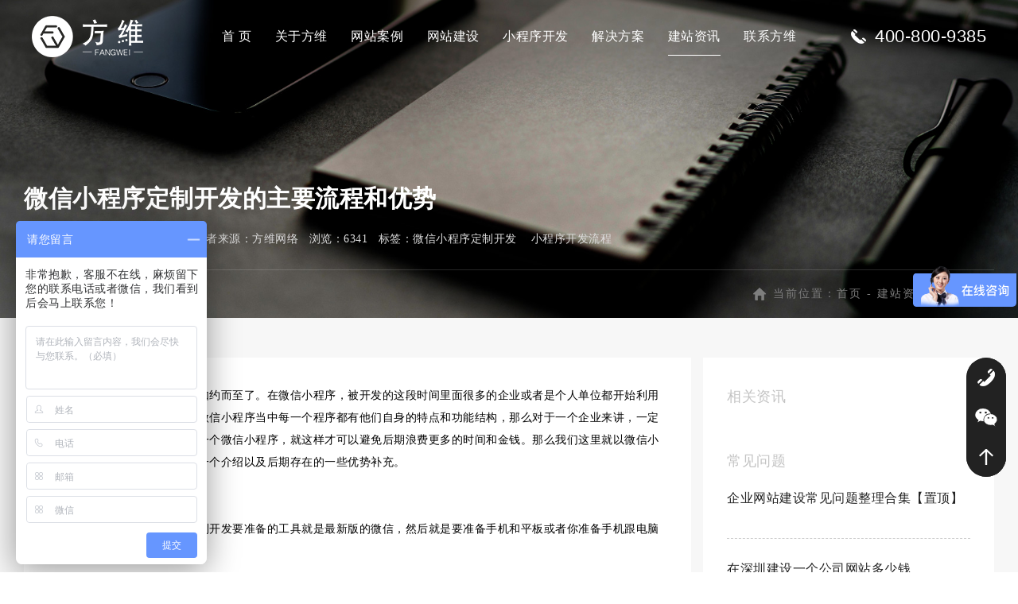

--- FILE ---
content_type: text/html; charset=utf8
request_url: https://www.szfangwei.cn/news/3988.html
body_size: 6691
content:
<!DOCTYPE html>
<html>
    <head>
        <meta charset="utf-8" />
        <meta name="hotcss" content="initial-dpr=1" />
        <meta http-equiv="x-ua-compatible" content="IE=edge, chrome=1" />
        <meta name="viewport" content="width=device-width,initial-scale=1.0, minimum-scale=1.0, maximum-scale=1.0, user-scalable=no" />
        <meta name="renderer" content="webkit" />
        <title>微信小程序定制开发的主要流程和优势 - 方维网络</title>
        <meta name="keywords" content="微信小程序定制开发,小程序开发流程" />
        <meta name="description" content="万众期待的小程序，终究还是如约而至了。在微信小程序，被开发的这段时间里面很多的企业或者是个人单位都开始利用这个兴起的功能，而在众多的微信小程序当中每一个程序..."  />
        <link type="text/css" href="/Public/web2019/css/common.css" rel="stylesheet" />
        <link type="text/css" href="/Public/web2019/css/news.css?v=2019-3-18" rel="stylesheet" />
        <script src="/Public/web2019/js/jquery-1.11.1.min.js"></script>
        <link rel="canonical" href="https://www.szfangwei.cn/news/3988.html"/>
    </head>
   <body>
    <header>
    <div class="header-inner">
        <div class="logo">
            <a href="/">
                <img src="/Public/web2019/images/logo2025.png" alt="方维网络专注于网站建设和小程序开发" />
            </a>
        </div>
        <div class="right-side">
            <div class="menu_ico" onclick="show_phone_menu()" id="phone_menu"><img src="/Public/web2019/images/ico_menu2025.png" alt="建站菜单" /></div>
            <ul>
                <li  ><a href="/">首  页</a></li>
                <li ><a href="/about/">关于方维</a></li>
                <li ><a href="/cases/">网站案例</a></li>
                <li ><a href="/service/">网站建设</a></li>
                <li ><a href="https://www.580jz.net" target="_blank">小程序开发</a></li>
                <li ><a href="/solutions/">解决方案</a></li>
                <li class="on"><a href="/news/">建站资讯</a></li>
                <li ><a href="/contact/">联系方维</a></li>
            </ul>
        </div>
        <div class="header-phone-number">400-800-9385</div>
    </div>
</header>
    <div class="ny-banner">
        <div class="img"><img src="/Public/web2019/images/banner-news.jpg" alt="网站建设资讯详细"></div>
        <div class="boxs n2">
            <div class="box">
                <h1 class="t1">微信小程序定制开发的主要流程和优势</h1>
                <div class="t2">发表日期：2017-11-17 09:21:18    &nbsp;&nbsp;作者来源：方维网络    &nbsp;&nbsp;浏览：6341    &nbsp;&nbsp;标签：<a href="/tag/5128.html">微信小程序定制开发</a> &nbsp; &nbsp;<a href="/tag/5129.html">小程序开发流程</a> &nbsp; &nbsp;</div>
            </div>
            <div class="breadcrumbs">
                当前位置：<a href="/">首页</a> - <a href="/news/">建站资讯</a> - <span>网站建设</span>
            </div>
        </div>
    </div>

    <div class="news">
        <div class="news-info clearfix">
            <div class="leftbox">
                <div class="b1" id="news-info-con">
                    <div class="editor" id="editor">万众期待的小程序，终究还是如约而至了。在微信小程序，被开发的这段时间里面很多的企业或者是个人单位都开始利用这个兴起的功能，而在众多的微信小程序当中每一个程序都有他们自身的特点和功能结构，那么对于一个企业来讲，一定是要为自身的品牌来量身打造一个微信小程序，就这样才可以避免后期浪费更多的时间和金钱。那么我们这里就以微信小程序的主要定制开发流程来做一个介绍以及后期存在的一些优势补充。<br />
<br />
<strong>第一、开发工具</strong><br />
那我们要对微信小程序进行定制开发要准备的工具就是最新版的微信，然后就是要准备手机和平板或者你准备手机跟电脑都是可以的。<br />
<br />
<strong>第二、开发流程</strong><br />
1、设计<br />
要进入定制开发流程的第一步就是它的原型设计还有就是他的视觉设计，包括他的后台以及前端开发，其实在这一系列的过程当中，基本上就可以给要设计的小程序打造出一个雏形，因为所有的方方面面，大致上是已经划分好了板块，所以接下来就需要对每一个板块进行更加细致的定制服务以及延伸。<br />
2、战略定位<br />
这一板块的战略定位，主要是对各个企业产品的定位，还有就是用户进入小程序之后能够得到的咨询经，接着就是对于方案的开发，还有功能的策划以及营销战略的定位。一般来讲，为了能够给各种大型或者是高端的企业用户提供更多的顾客，咨询服务，通常都会有关于微信小程序的外部流程梳理及整体效率水平提高的特点，所以这些也是为了能够给传统的互联网行业提供更加完整的规划。<br />
<br />
<strong>3、运行推广</strong><br />
其实，将以上这一系列的小程序定位都确定好了之后，后期可能要做的事情，这是真的，交给专业的人士来进行操作了，他们可以把所有的问题或者是文字都编成一套程序，或者是代码来进行小程序的设计，那么这样得到的一个微信小程序就是为企业来量身定制的。而这个时候，作为企业要做的一件事情就是要成功地将这个微信小程序运营起来，然后再进行广泛的推广。这个时候不管是作为研发小程序的专业人士，还是作为需要小程序的企业来讲，双方都一定要进行合作的方式来进行共同的运营。<br />
定制的优势<br />
1、项目更加透明<br />
其实如果是对微信小程序采用定制的开发，那么存在的优势是非常明显的，比方说他可以更加满足企业的需求，而且可以将企业推出的所有项目更加透明，规范的进行开始，然后就是可以对内容的更新进行定时的进展更改，所有的内容都是严格的按照日期来进行的。<br />
<br />
2、沟通方便<br />
后期小程序，被研发出来之后产品顾问，同样也会为企业当中的产品来进行梳理，而且能够更好地向顾客用户提供更多的需求。所以这种方法也能够完全的实现客户跟开发者之间那种没有障碍，而且全透明的沟通流程。<br />
<br />
3、价格公正<br />
一般来讲，作为企业如果要求的是对微信小程序进行定制的开发，那么所有的收费标准都是按照它的功能来进行逐一的估价的，所以能够得到的付费条目都是相当清晰，而且具体的在整个双方进行交易的过程当中都是可以达到共同的统一，才能够确定后期工作的进行。<br />
这么一说你是不是觉得如果是企业做一个拥有自己的微信小程序是一件很有必要的事情？眼下人们对于互联网的需求越来越大，如果企业能够抓好这一个需求方向，那么将会能够在市场当中获得比较大的份额。</div>
                    <div class="notice" style="font-size:14px;color:#999;margin-top:10px;">如没特殊注明，文章均为方维网络原创,转载请注明来自https://www.szfangwei.cn/news/3988.html</div>
                    <script type="text/javascript">
                        var resizeContentID = "editor";
                        var maxWidth = 838;
                        var images = document.getElementById(resizeContentID).getElementsByTagName("img");
                        for (var i = 0; i < images.length; i++) {
                            resizepic(images[i]);
                        }
                        function resizepic(thispic)
                        {
                            thispic.onload = function() {
                                if (thispic.width > maxWidth) {
                                    thispic.style.height = thispic.height * maxWidth / thispic.width + "px";
                                    thispic.style.width = maxWidth + "px";
                                }
                            }
                        }
                        document.oncopy=function(){return false;};
                    </script>
                    <div class="clickbox">
                        上一篇： <a href="/news/3987.html">网站建设要遵循的五大基本原则</a> <br>                    下一篇： <a href="/news/3989.html">微信小程序推广功能关键词如何设置才能达到最好效果</a>                    </div>
                </div>
                <div class="case-sj">
                    <div class="title">相关网站设计案例</div>
                    <div class="list clearfix">
                        <ul>
                                                        <li>
                                <a rel="nofollow" href="/cases/748.html" target="_blank">
                                    <div class="img"><img class="mip-img-popUp-wrapper" src="https://oss.szfangwei.cn/cases/2025-12-30/53018PKsnp.jpg" alt="友华新材料案例图片"></div>
                                    <div class="title">友华新材料</div>
                                </a>
                            </li><li>
                                <a rel="nofollow" href="/cases/747.html" target="_blank">
                                    <div class="img"><img class="mip-img-popUp-wrapper" src="https://oss.szfangwei.cn/cases/2025-12-30/587rH3ad.jpg" alt="永昇医疗案例图片"></div>
                                    <div class="title">永昇医疗</div>
                                </a>
                            </li><li>
                                <a rel="nofollow" href="/cases/746.html" target="_blank">
                                    <div class="img"><img class="mip-img-popUp-wrapper" src="https://oss.szfangwei.cn/cases/2025-12-30/170645J5BhJe.jpg" alt="依诺生物案例图片"></div>
                                    <div class="title">依诺生物</div>
                                </a>
                            </li>                        </ul>
                    </div>
                </div>
            </div>
            <div class="rightbox">
                <div class="news-tj">
                    <div class="title">相关资讯</div>
                    <div class="list">
                        <ul>
                                                    </ul>
                    </div>
                </div>
                <div class="news-tj">
                    <div class="title">常见问题</div>
                    <div class="list">
                        <ul>
                            <li>
                                <a href="/news/6994.html" class="t1">企业网站建设常见问题整理合集【置顶】</a>
                            </li><li>
                                <a href="/news/3728.html" class="t1">在深圳建设一个公司网站多少钱</a>
                            </li><li>
                                <a href="/news/4998.html" class="t1">开发网站需要多久跟这九个因素有关</a>
                            </li>                        </ul>
                    </div>
                </div>
                                <div class="news-tj">
                    <div class="title">最新文章</div>
                    <div class="list">
                        <ul>
                            <li>
                                <a href="/news/3986.html">
                                    <div class="t1">微信小程序定制开发需要注意的事项</div>
                                   
                                    <div class="t3">浏览量：4985</div>
                                </a>
                            </li><li>
                                <a href="/news/3985.html">
                                    <div class="t1">微信小程序到底具备什么功能</div>
                                   
                                    <div class="t3">浏览量：4982</div>
                                </a>
                            </li><li>
                                <a href="/news/3984.html">
                                    <div class="t1">制作优质网站的秘招 建站人员必知</div>
                                   
                                    <div class="t3">浏览量：4184</div>
                                </a>
                            </li><li>
                                <a href="/news/3983.html">
                                    <div class="t1">如何制作足够吸引人的网站 这些...</div>
                                   
                                    <div class="t3">浏览量：4955</div>
                                </a>
                            </li><li>
                                <a href="/news/3982.html">
                                    <div class="t1">公司网站制作中必须注意的事项 关乎成败</div>
                                   
                                    <div class="t3">浏览量：4282</div>
                                </a>
                            </li><li>
                                <a href="/news/3981.html">
                                    <div class="t1">网站设计之如何设计出出彩的网页</div>
                                   
                                    <div class="t3">浏览量：4636</div>
                                </a>
                            </li>                        </ul>
                    </div>
                </div>
            </div>
        </div>
    </div>
    <link rel="stylesheet" href="/Public/web2019/js/jquery.fancybox.min.css" />
    <script type="text/javascript" src="/Public/web2019/js/jquery.fancybox.min.js"></script>
    <script type="text/javascript">
    $(function() {
        $("#news-info-con img").each(function(i) {
            if (!this.parentNode.href) {
                $(this).wrap("<a href='" + this.src + "' data-fancybox='fancybox' data-caption='" + this.alt + "'></a>")
            }
        })
        $("[data-fancybox]").fancybox()
    });
    </script>
       <footer>
        <div class="foot-top">
            <ul>
                <li>
                    <div class="title">关于方维网络</div>
                    <div class="tbox">
                        <div class="txt">
                            方维网络专注于网站建设、小程序开发，
                            <br />
                            用心做好每一个网站，懂您所需、做您所想！
                            <br />
                            我们比其他网络公司做的更好、做的更多，
                            <br />
                            为客户创造更大的价值，让客户更省心!
                        </div>
                        <a rel="nofollow" href="/about/" class="more">MORE</a>
                    </div>
                </li>
                <li>
                    <div class="title">相关专题</div>
                    <div class="tbox">
                        <a href="/Website/" class="link">企业官网定制</a>
                        <a href="/Xcx/" class="link">小程序定制</a>
                        <a href="/WebDesign/" class="link">品牌网站设计</a>
                        <a href="/tag/" class="link">网站建设标签</a>
                        <a href="/shenzhen/" class="link">深圳网站建设</a>
                        <a href="/gaoduanweb/" class="link">高端网站设计</a>
                        <a href="/gongsiweb/" class="link">公司做网站</a>
                        <a href="/mobile/" class="link">微网站开发</a>
                        <a href="http://www.fwshop.net" target="_blank" class="link">商城系统</a>
                    </div>
                </li>
                <li>
                    <div class="title">凭什么选择我们</div>
                    <div class="tbox">
                        <a class="link" style="cursor:text;">专业设计团队</a>
                        <a class="link" style="cursor:text;">快速响应服务</a>
                        <a class="link" style="color:#2e9ec2;cursor:text;">国家高新技术企业</a>
                        <a class="link" style="cursor:text;">15个软件著作权</a>
                        <a class="link" style="cursor:text;">已服务6000+客户</a>
                        <a class="link" style="cursor:text;">项目检测具体全面</a>
                        <a class="link" style="cursor:text;">技术研发能力强劲</a>
                        <a class="link" style="cursor:text;">深度符合用户体验</a>
                        <a class="link" style="cursor:text;">15项设计奖项</a>
                        <a class="link" style="cursor:text;">注意字体和图片版权</a>
                        <a class="link" style="cursor:text;">完善的制作流程</a>
                        <a class="link" style="cursor:text;">售后服务让您省心</a>
                    </div>
                </li>
                <li>
                    <div class="title">网站设计案例</div>
                    <div class="tbox">
                        <ul>
                            <li>
                                <a rel="noFollow" href="/cases/748.html" target="_blank">
                                    <div class="img"><img src="https://oss.szfangwei.cn/cases/2025-12-30/53018PKsnp.jpg" alt="友华新材料" /></div>
                                    <div class="tboxs">
                                        <div class="t1">友华新材料</div>
                                        <div class="t2">Youhua New Material is com...</div>
                                    </div>
                                </a>
                            </li><li>
                                <a rel="noFollow" href="/cases/747.html" target="_blank">
                                    <div class="img"><img src="https://oss.szfangwei.cn/cases/2025-12-30/587rH3ad.jpg" alt="永昇医疗" /></div>
                                    <div class="tboxs">
                                        <div class="t1">永昇医疗</div>
                                        <div class="t2">Breathing while one of the...</div>
                                    </div>
                                </a>
                            </li>                        </ul>
                    </div>
                </li>
            </ul>
        </div>
        <div class="foot-center">
            <ul>
                <li>
                    <div class="f-ewm"><img alt="微信客服" src="/Public/web2019/images/ewmwx.jpg" /></div>
                    <div class="tbox ewm">
                        <div class="t1">微信扫一扫</div>
                        <div class="t2">专业客服为你解答</div>
                    </div>
                </li>
                <li>
                    <div class="tbox tel">
                        <div class="t1">电话/邮箱</div>
                        <div class="t2">
                            400-800-9385 / 0755-82689595<br>fangwei@fwwl.net                        </div>
                    </div>
                </li>
                <li>
                    <div class="tbox sz">
                        <div class="t1">深圳（总部）</div>
                        <div class="t2">
                            深圳市 福田区 车公庙中国有色大厦713-715
                            <br>
                            大客户专线：400-800-9385
                        </div>
                    </div>
                </li>
                <li>
                    <div class="tbox gz">
                        <div class="t1">广州（分部）</div>
                        <div class="t2">
                            广州市 天河区 地中海酒店1627
                            <br />
                            400-800-9385
                        </div>
                    </div>
                </li>
            </ul>
        </div>
        <div class="foot-button">
            <div class="link-box" style="width:100%;float:none;">
                <div class="a-box">
                    <a href="/gaoduanweb/" target="_blank">高端网站设计</a><a href="/gaibanweb/" target="_blank">网站改版</a><a href="/xcxweb/" target="_blank">小程序制作</a>                    <a href="/tag/13063.html" target="_blank">杭州外贸建站供应商</a><a href="/tag/13062.html" target="_blank">化妆品官网搭建服务商</a><a href="/tag/13061.html" target="_blank">手持终端开发网站服务商</a>                    <a href="/hainan/" >海南网站建设</a><a href="/jiangsu/" >江苏网站建设</a>                </div>
                <div style="border-top:1px solid #ebebeb;font-size:12px;color:#666666;line-height:2;padding-top:20px;margin-top:20px;">业务范围包括企业网站建设、商城系统开发、品牌网站设计、旅游网站制作、英文外贸网站、教育培训门户网站开发、微信手机移动端开发、响应式网站建设、微信小程序开发、APP定制和其他类型网站定制等。
                    <br>服务区域包括深圳市福田区、罗湖区、南山区、盐田区、龙岗区、宝安区、坪山新区、龙华新区、广州市以及全国各地接受异地服务商的公司企业或者机构。</div>
                <div class="copyright">&copy;2010-2024 深圳方维网络科技有限公司 版权所有 抄袭必究 -- 专注于网站建设和小程序开发</div>
            </div>
            
        </div>
    </footer>

<div class="fixed-contact-wrap show">
    <ul class="item-list clearfix">
        <li class="phone">
            <a rel="nofollow" target="_blank" href="tel:0755-82689595">
                <i class="icon"></i>
                <strong>0755-82689595</strong>
            </a>
        </li>
        <li class="wechat">
            <a rel="nofollow" >
                <i class="icon"></i>
                <div class="wechat_img"><img src="/Public/web2019/images/wechat_hc.png" alt="微信扫码添加客服" /></div>
            </a>
        </li>
        <li class="back-top">
            <a href="#" rel="nofollow" class="back-to-top">
                <i class="icon"></i>
                <strong>&nbsp;回到顶部</strong>
            </a>
        </li>
    </ul>
</div>
<script type="text/javascript">
    //右侧联系我们悬浮窗
    $(".fixed-contact-wrap").hover(function(){
        $(this).addClass("active");
    },function(){
        $(this).removeClass("active");
    })
    
    function show_phone_menu(){
        $(".right-side ul").toggle();
    }
    
    var _bdhmProtocol = (("https:" == document.location.protocol) ? " https://" : " http://");
    document.write(unescape("%3Cscript src='" + _bdhmProtocol + "hm.baidu.com/h.js%3Fd8344b6a8c16d55b7dabce090ed226b7' type='text/javascript'%3E%3C/script%3E"));

    (function(){
        var bp = document.createElement('script');
        var curProtocol = window.location.protocol.split(':')[0];
        if (curProtocol === 'https'){
           bp.src = 'https://zz.bdstatic.com/linksubmit/push.js';
        }else{
           bp.src = 'http://push.zhanzhang.baidu.com/push.js';
        }
        var s = document.getElementsByTagName("script")[0];
        s.parentNode.insertBefore(bp, s);
    })();
</script>
<div style="display:none">
    <script type="text/javascript">
        var _bdhmProtocol = (("https:" == document.location.protocol) ? " https://" : " http://");
        document.write(unescape("%3Cscript src='" + _bdhmProtocol + "hm.baidu.com/h.js%3Fbead5b7e6366bdd222355571c0493ac1' type='text/javascript'%3E%3C/script%3E"));
    </script>
</div>
</body>
</html>